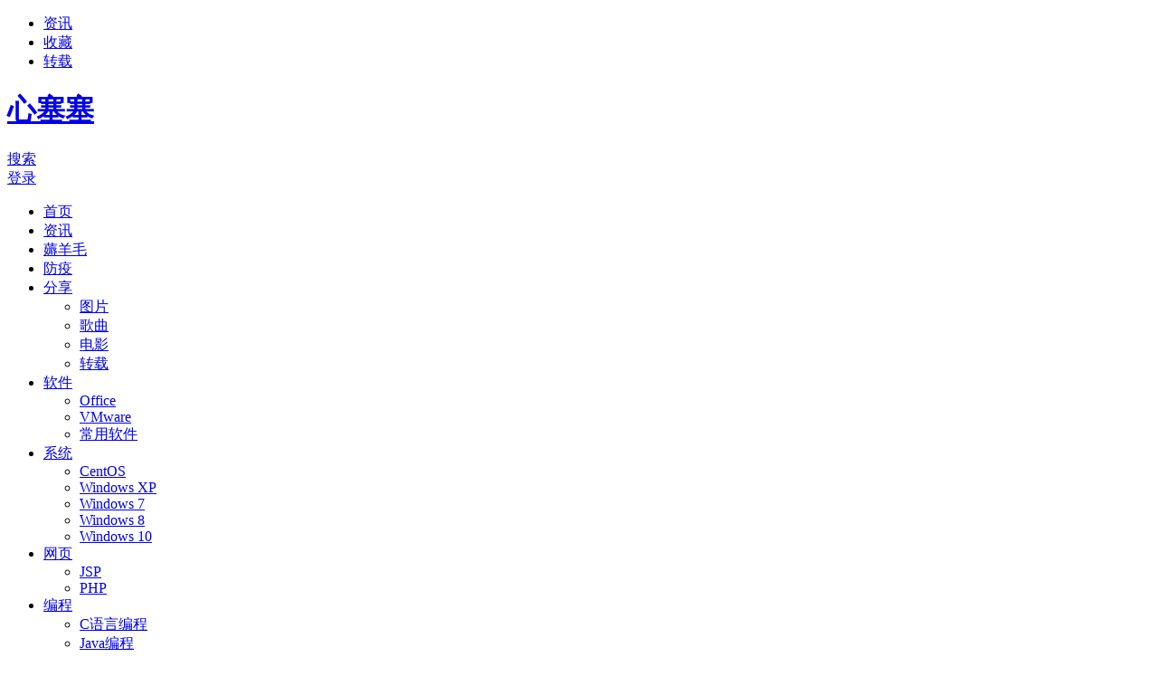

--- FILE ---
content_type: text/html; charset=UTF-8
request_url: https://www.xinsaisai.com/labels/%E5%AF%86%E9%92%A5
body_size: 10955
content:
<!DOCTYPE html>
<html lang="zh-Hans">
<head>
<meta charset="UTF-8">
<meta name="viewport" content="width=device-width initial-scale=1.0, user-scalable=yes">
<meta http-equiv="Cache-Control" content="no-transform" />
<meta http-equiv="Cache-Control" content="no-siteapp" />
<script>
var _hmt = _hmt || [];
(function() {
  var hm = document.createElement("script");
  hm.src = "https://hm.baidu.com/hm.js?e15eb69c8e7131cd35260cb8b1dd5596";
  var s = document.getElementsByTagName("script")[0]; 
  s.parentNode.insertBefore(hm, s);
})();
</script>
<script type="text/javascript">uaredirect("https://xinsaisai.com","https://www.xinsaisai.com");</script>
<title>密钥 | 心塞塞</title>
<meta name="description" content="密钥" />
<link rel="shortcut icon" href="https://www.xinsaisai.com/wp-content/themes/Ality/img/favicon.ico">
<link rel="apple-touch-icon" sizes="114x114" href="https://www.xinsaisai.com/wp-content/themes/Ality/img/favicon.png" />
<link rel="profile" href="http://gmpg.org/xfn/11">
<link rel="pingback" href="https://www.xinsaisai.com/xmlrpc.php">
<!--[if lt IE 9]><script src="https://www.xinsaisai.com/wp-content/themes/Ality/js/html5-css3.js"></script><![endif]-->
<!--[if lt IE 8]><link rel="stylesheet" href="https://www.xinsaisai.com/wp-content/themes/Ality/css/ie7/ie7.css" /><![endif]-->
<!--[if lt IE 7]><script src="https://www.xinsaisai.com/wp-content/themes/Ality/js/ie6.js" type="text/javascript"></script><![endif]-->
<meta name='robots' content='max-image-preview:large' />
<style id='wp-img-auto-sizes-contain-inline-css' type='text/css'>
img:is([sizes=auto i],[sizes^="auto," i]){contain-intrinsic-size:3000px 1500px}
/*# sourceURL=wp-img-auto-sizes-contain-inline-css */
</style>
<style id='wp-emoji-styles-inline-css' type='text/css'>

	img.wp-smiley, img.emoji {
		display: inline !important;
		border: none !important;
		box-shadow: none !important;
		height: 1em !important;
		width: 1em !important;
		margin: 0 0.07em !important;
		vertical-align: -0.1em !important;
		background: none !important;
		padding: 0 !important;
	}
/*# sourceURL=wp-emoji-styles-inline-css */
</style>
<style id='wp-block-library-inline-css' type='text/css'>
:root{--wp-block-synced-color:#7a00df;--wp-block-synced-color--rgb:122,0,223;--wp-bound-block-color:var(--wp-block-synced-color);--wp-editor-canvas-background:#ddd;--wp-admin-theme-color:#007cba;--wp-admin-theme-color--rgb:0,124,186;--wp-admin-theme-color-darker-10:#006ba1;--wp-admin-theme-color-darker-10--rgb:0,107,160.5;--wp-admin-theme-color-darker-20:#005a87;--wp-admin-theme-color-darker-20--rgb:0,90,135;--wp-admin-border-width-focus:2px}@media (min-resolution:192dpi){:root{--wp-admin-border-width-focus:1.5px}}.wp-element-button{cursor:pointer}:root .has-very-light-gray-background-color{background-color:#eee}:root .has-very-dark-gray-background-color{background-color:#313131}:root .has-very-light-gray-color{color:#eee}:root .has-very-dark-gray-color{color:#313131}:root .has-vivid-green-cyan-to-vivid-cyan-blue-gradient-background{background:linear-gradient(135deg,#00d084,#0693e3)}:root .has-purple-crush-gradient-background{background:linear-gradient(135deg,#34e2e4,#4721fb 50%,#ab1dfe)}:root .has-hazy-dawn-gradient-background{background:linear-gradient(135deg,#faaca8,#dad0ec)}:root .has-subdued-olive-gradient-background{background:linear-gradient(135deg,#fafae1,#67a671)}:root .has-atomic-cream-gradient-background{background:linear-gradient(135deg,#fdd79a,#004a59)}:root .has-nightshade-gradient-background{background:linear-gradient(135deg,#330968,#31cdcf)}:root .has-midnight-gradient-background{background:linear-gradient(135deg,#020381,#2874fc)}:root{--wp--preset--font-size--normal:16px;--wp--preset--font-size--huge:42px}.has-regular-font-size{font-size:1em}.has-larger-font-size{font-size:2.625em}.has-normal-font-size{font-size:var(--wp--preset--font-size--normal)}.has-huge-font-size{font-size:var(--wp--preset--font-size--huge)}.has-text-align-center{text-align:center}.has-text-align-left{text-align:left}.has-text-align-right{text-align:right}.has-fit-text{white-space:nowrap!important}#end-resizable-editor-section{display:none}.aligncenter{clear:both}.items-justified-left{justify-content:flex-start}.items-justified-center{justify-content:center}.items-justified-right{justify-content:flex-end}.items-justified-space-between{justify-content:space-between}.screen-reader-text{border:0;clip-path:inset(50%);height:1px;margin:-1px;overflow:hidden;padding:0;position:absolute;width:1px;word-wrap:normal!important}.screen-reader-text:focus{background-color:#ddd;clip-path:none;color:#444;display:block;font-size:1em;height:auto;left:5px;line-height:normal;padding:15px 23px 14px;text-decoration:none;top:5px;width:auto;z-index:100000}html :where(.has-border-color){border-style:solid}html :where([style*=border-top-color]){border-top-style:solid}html :where([style*=border-right-color]){border-right-style:solid}html :where([style*=border-bottom-color]){border-bottom-style:solid}html :where([style*=border-left-color]){border-left-style:solid}html :where([style*=border-width]){border-style:solid}html :where([style*=border-top-width]){border-top-style:solid}html :where([style*=border-right-width]){border-right-style:solid}html :where([style*=border-bottom-width]){border-bottom-style:solid}html :where([style*=border-left-width]){border-left-style:solid}html :where(img[class*=wp-image-]){height:auto;max-width:100%}:where(figure){margin:0 0 1em}html :where(.is-position-sticky){--wp-admin--admin-bar--position-offset:var(--wp-admin--admin-bar--height,0px)}@media screen and (max-width:600px){html :where(.is-position-sticky){--wp-admin--admin-bar--position-offset:0px}}

/*# sourceURL=wp-block-library-inline-css */
</style>
<style id='classic-theme-styles-inline-css' type='text/css'>
/*! This file is auto-generated */
.wp-block-button__link{color:#fff;background-color:#32373c;border-radius:9999px;box-shadow:none;text-decoration:none;padding:calc(.667em + 2px) calc(1.333em + 2px);font-size:1.125em}.wp-block-file__button{background:#32373c;color:#fff;text-decoration:none}
/*# sourceURL=/wp-includes/css/classic-themes.min.css */
</style>
<link rel='stylesheet' id='style-css' href='https://www.xinsaisai.com/wp-content/themes/Ality/style.css?ver=2014.11.20' type='text/css' media='all' />
<link rel='stylesheet' id='mediaqueries-css' href='https://www.xinsaisai.com/wp-content/themes/Ality/css/mediaqueries.css?ver=1.0' type='text/css' media='all' />
<link rel='stylesheet' id='tablepress-default-css' href='https://www.xinsaisai.com/wp-content/tablepress-combined.min.css?ver=85' type='text/css' media='all' />
<script type="text/javascript" src="https://www.xinsaisai.com/wp-content/themes/Ality/js/jquery.min.js?ver=1.10.1" id="jquery.min-js"></script>
<script type="text/javascript" src="https://www.xinsaisai.com/wp-content/themes/Ality/js/script.js?ver=1.0" id="script-js"></script>
<link rel="https://api.w.org/" href="https://www.xinsaisai.com/wp-json/" /><link rel="alternate" title="JSON" type="application/json" href="https://www.xinsaisai.com/wp-json/wp/v2/tags/124" />		<style type="text/css" id="wp-custom-css">
			deng-box {
	position: fixed;
	top: -40px;
	right: -20px;
	z-index: 999;
}
 
.deng-box1 {
	position: fixed;
	top: -30px;
	right: 10px;
	z-index: 999;
}
 
.deng-box1 .deng {
	position: relative;
	width: 120px;
	height: 90px;
	margin: 50px;
	background: #d8000f;
	background: rgba(216, 0, 15, 0.8);
	border-radius: 50% 50%;
	-webkit-transform-origin: 50% -100px;
	-webkit-animation: swing 5s infinite ease-in-out;
	box-shadow: -5px 5px 30px 4px rgba(252, 144, 61, 1);
}
 
.deng {
	position: relative;
	width: 120px;
	height: 90px;
	margin: 50px;
	background: #d8000f;
	background: rgba(216, 0, 15, 0.8);
	border-radius: 50% 50%;
	-webkit-transform-origin: 50% -100px;
	-webkit-animation: swing 3s infinite ease-in-out;
	box-shadow: -5px 5px 50px 4px rgba(250, 108, 0, 1);
}
 
.deng-a {
	width: 100px;
	height: 90px;
	background: #d8000f;
	background: rgba(216, 0, 15, 0.1);
	margin: 12px 8px 8px 10px;
	border-radius: 50% 50%;
	border: 2px solid #dc8f03;
}
 
.deng-b {
	width: 45px;
	height: 90px;
	background: #d8000f;
	background: rgba(216, 0, 15, 0.1);
	margin: -4px 8px 8px 26px;
	border-radius: 50% 50%;
	border: 2px solid #dc8f03;
}
 
.xian {
	position: absolute;
	top: -20px;
	left: 60px;
	width: 2px;
	height: 20px;
	background: #dc8f03;
}
 
.shui-a {
	position: relative;
	width: 5px;
	height: 20px;
	margin: -5px 0 0 59px;
	-webkit-animation: swing 4s infinite ease-in-out;
	-webkit-transform-origin: 50% -45px;
	background: #ffa500;
	border-radius: 0 0 5px 5px;
}
 
.shui-b {
	position: absolute;
	top: 14px;
	left: -2px;
	width: 10px;
	height: 10px;
	background: #dc8f03;
	border-radius: 50%;
}
 
.shui-c {
	position: absolute;
	top: 18px;
	left: -2px;
	width: 10px;
	height: 35px;
	background: #ffa500;
	border-radius: 0 0 0 5px;
}
 
.deng:before {
	position: absolute;
	top: -7px;
	left: 29px;
	height: 12px;
	width: 60px;
	content: " ";
	display: block;
	z-index: 999;
	border-radius: 5px 5px 0 0;
	border: solid 1px #dc8f03;
	background: #ffa500;
	background: linear-gradient(to right, #dc8f03, #ffa500, #dc8f03, #ffa500, #dc8f03);
}
 
.deng:after {
	position: absolute;
	bottom: -7px;
	left: 10px;
	height: 12px;
	width: 60px;
	content: " ";
	display: block;
	margin-left: 20px;
	border-radius: 0 0 5px 5px;
	border: solid 1px #dc8f03;
	background: #ffa500;
	background: linear-gradient(to right, #dc8f03, #ffa500, #dc8f03, #ffa500, #dc8f03);
}
 
.deng-t {
	font-family: 华文行楷,Arial,Lucida Grande,Tahoma,sans-serif;
	font-size: 3.2rem;
	color: #dc8f03;
	font-weight: bold;
	line-height: 85px;
	text-align: center;
}
 
.night .deng-t, 
.night .deng-box, 
.night .deng-box1 {
	background: transparent !important;
}
 
@-moz-keyframes swing {
	0% {
		-moz-transform: rotate(-10deg)
	}
 
	50% {
		-moz-transform: rotate(10deg)
	}
 
	100% {
		-moz-transform: rotate(-10deg)
	}
}
 
@-webkit-keyframes swing {
	0% {
		-webkit-transform: rotate(-10deg)
	}
 
	50% {
		-webkit-transform: rotate(10deg)
	}
 
	100% {
		-webkit-transform: rotate(-10deg)
	}
}		</style>
		</head>
<body class="archive tag tag-124 wp-theme-Ality">
<div id="page" class="page-site">
	<div id="header-top">
		<nav id="top-nav" class="main-nav">
			<div class="home_h"><i class="icon-home_h"><a href="https://www.xinsaisai.com" title="返回首页"></a></i></div>
			<div class="menu-%e9%a1%b6%e9%83%a8%e8%8f%9c%e5%8d%95-container"><ul id="menu-%e9%a1%b6%e9%83%a8%e8%8f%9c%e5%8d%95" class="menu"><li id="menu-item-18" class="menu-item menu-item-type-taxonomy menu-item-object-category menu-item-18"><a href="https://www.xinsaisai.com/topics/news">资讯</a></li>
<li id="menu-item-17" class="menu-item menu-item-type-taxonomy menu-item-object-category menu-item-17"><a href="https://www.xinsaisai.com/topics/collection">收藏</a></li>
<li id="menu-item-19" class="menu-item menu-item-type-taxonomy menu-item-object-category menu-item-19"><a href="https://www.xinsaisai.com/topics/reprint">转载</a></li>
</ul></div>			<div class="clear"></div>
		</nav>
	</div>
	<div id="simple-top">
	<a id="simple-menu" href="#sidr"><i class="icon-simple-menu"></i></a>
	</div>
		<header id="header">
			<div class="header-clear"></div>
			<div class="main-header">
					<hgroup class="logo-main"><a href="https://www.xinsaisai.com/" rel="home" title="心塞塞"><h1 class="logo">心塞塞</h1></a></hgroup>
				<div id="set-main">
	<div id="nav-search">
		<a class="menu-search" href="#">搜索</a>
	</div>
	<div id="nav-login">
		<a href="#login" class="flatbtn" id="login-main" >登录</a>	</div>
</div>							</div>
			<div class="clear"></div>
			<nav id="site-nav" class="main-nav">
				<div class="menu-%e5%af%bc%e8%88%aa%e8%8f%9c%e5%8d%95-container"><ul id="menu-%e5%af%bc%e8%88%aa%e8%8f%9c%e5%8d%95" class="menu"><li id="menu-item-474" class="menu-item menu-item-type-custom menu-item-object-custom menu-item-home menu-item-474"><a href="https://www.xinsaisai.com/">首页</a></li>
<li id="menu-item-1325" class="menu-item menu-item-type-taxonomy menu-item-object-category menu-item-1325"><a href="https://www.xinsaisai.com/topics/news">资讯</a></li>
<li id="menu-item-1327" class="menu-item menu-item-type-taxonomy menu-item-object-category menu-item-1327"><a href="https://www.xinsaisai.com/topics/yangmao">薅羊毛</a></li>
<li id="menu-item-1328" class="menu-item menu-item-type-taxonomy menu-item-object-category menu-item-1328"><a href="https://www.xinsaisai.com/topics/sars-cov-2">防疫</a></li>
<li id="menu-item-466" class="menu-item menu-item-type-taxonomy menu-item-object-category menu-item-has-children menu-item-466"><a href="https://www.xinsaisai.com/topics/share">分享</a>
<ul class="sub-menu">
	<li id="menu-item-443" class="menu-item menu-item-type-taxonomy menu-item-object-category menu-item-443"><a href="https://www.xinsaisai.com/topics/pictures">图片</a></li>
	<li id="menu-item-464" class="menu-item menu-item-type-taxonomy menu-item-object-category menu-item-464"><a href="https://www.xinsaisai.com/topics/music">歌曲</a></li>
	<li id="menu-item-465" class="menu-item menu-item-type-taxonomy menu-item-object-category menu-item-465"><a href="https://www.xinsaisai.com/topics/movies">电影</a></li>
	<li id="menu-item-1326" class="menu-item menu-item-type-taxonomy menu-item-object-category menu-item-1326"><a href="https://www.xinsaisai.com/topics/reprint">转载</a></li>
</ul>
</li>
<li id="menu-item-444" class="menu-item menu-item-type-taxonomy menu-item-object-category menu-item-has-children menu-item-444"><a href="https://www.xinsaisai.com/topics/software">软件</a>
<ul class="sub-menu">
	<li id="menu-item-445" class="menu-item menu-item-type-taxonomy menu-item-object-category menu-item-445"><a href="https://www.xinsaisai.com/topics/software/office">Office</a></li>
	<li id="menu-item-446" class="menu-item menu-item-type-taxonomy menu-item-object-category menu-item-446"><a href="https://www.xinsaisai.com/topics/software/vmware">VMware</a></li>
	<li id="menu-item-447" class="menu-item menu-item-type-taxonomy menu-item-object-category menu-item-447"><a href="https://www.xinsaisai.com/topics/software/commonly-used">常用软件</a></li>
</ul>
</li>
<li id="menu-item-449" class="menu-item menu-item-type-taxonomy menu-item-object-category menu-item-has-children menu-item-449"><a href="https://www.xinsaisai.com/topics/operating-system">系统</a>
<ul class="sub-menu">
	<li id="menu-item-450" class="menu-item menu-item-type-taxonomy menu-item-object-category menu-item-450"><a href="https://www.xinsaisai.com/topics/operating-system/centos">CentOS</a></li>
	<li id="menu-item-454" class="menu-item menu-item-type-taxonomy menu-item-object-category menu-item-454"><a href="https://www.xinsaisai.com/topics/operating-system/windows-xp">Windows XP</a></li>
	<li id="menu-item-452" class="menu-item menu-item-type-taxonomy menu-item-object-category menu-item-452"><a href="https://www.xinsaisai.com/topics/operating-system/windows-7">Windows 7</a></li>
	<li id="menu-item-453" class="menu-item menu-item-type-taxonomy menu-item-object-category menu-item-453"><a href="https://www.xinsaisai.com/topics/operating-system/windows-8">Windows 8</a></li>
	<li id="menu-item-451" class="menu-item menu-item-type-taxonomy menu-item-object-category menu-item-451"><a href="https://www.xinsaisai.com/topics/operating-system/windows-10">Windows 10</a></li>
</ul>
</li>
<li id="menu-item-471" class="menu-item menu-item-type-taxonomy menu-item-object-category menu-item-has-children menu-item-471"><a href="https://www.xinsaisai.com/topics/web-development">网页</a>
<ul class="sub-menu">
	<li id="menu-item-472" class="menu-item menu-item-type-taxonomy menu-item-object-category menu-item-472"><a href="https://www.xinsaisai.com/topics/web-development/jsp">JSP</a></li>
	<li id="menu-item-473" class="menu-item menu-item-type-taxonomy menu-item-object-category menu-item-473"><a href="https://www.xinsaisai.com/topics/web-development/php">PHP</a></li>
</ul>
</li>
<li id="menu-item-467" class="menu-item menu-item-type-taxonomy menu-item-object-category menu-item-has-children menu-item-467"><a href="https://www.xinsaisai.com/topics/programming-development">编程</a>
<ul class="sub-menu">
	<li id="menu-item-468" class="menu-item menu-item-type-taxonomy menu-item-object-category menu-item-468"><a href="https://www.xinsaisai.com/topics/programming-development/c-language">C语言编程</a></li>
	<li id="menu-item-469" class="menu-item menu-item-type-taxonomy menu-item-object-category menu-item-469"><a href="https://www.xinsaisai.com/topics/programming-development/java">Java编程</a></li>
	<li id="menu-item-470" class="menu-item menu-item-type-taxonomy menu-item-object-category menu-item-470"><a href="https://www.xinsaisai.com/topics/programming-development/python">Python编程</a></li>
</ul>
</li>
<li id="menu-item-440" class="menu-item menu-item-type-taxonomy menu-item-object-category menu-item-has-children menu-item-440"><a href="https://www.xinsaisai.com/topics/graphic-image">制图</a>
<ul class="sub-menu">
	<li id="menu-item-441" class="menu-item menu-item-type-taxonomy menu-item-object-category menu-item-441"><a href="https://www.xinsaisai.com/topics/graphic-image/cad">CAD</a></li>
	<li id="menu-item-442" class="menu-item menu-item-type-taxonomy menu-item-object-category menu-item-442"><a href="https://www.xinsaisai.com/topics/graphic-image/photoshop">PhotoShop</a></li>
</ul>
</li>
<li id="menu-item-455" class="menu-item menu-item-type-taxonomy menu-item-object-category menu-item-has-children menu-item-455"><a href="https://www.xinsaisai.com/topics/database">数据库</a>
<ul class="sub-menu">
	<li id="menu-item-456" class="menu-item menu-item-type-taxonomy menu-item-object-category menu-item-456"><a href="https://www.xinsaisai.com/topics/database/mysql">MySQL</a></li>
	<li id="menu-item-457" class="menu-item menu-item-type-taxonomy menu-item-object-category menu-item-457"><a href="https://www.xinsaisai.com/topics/database/oracle">Oracle</a></li>
	<li id="menu-item-458" class="menu-item menu-item-type-taxonomy menu-item-object-category menu-item-458"><a href="https://www.xinsaisai.com/topics/database/sql-server">SQL Server</a></li>
</ul>
</li>
<li id="menu-item-459" class="menu-item menu-item-type-taxonomy menu-item-object-category menu-item-has-children menu-item-459"><a href="https://www.xinsaisai.com/topics/web-service">服务器</a>
<ul class="sub-menu">
	<li id="menu-item-460" class="menu-item menu-item-type-taxonomy menu-item-object-category menu-item-460"><a href="https://www.xinsaisai.com/topics/web-service/apache">Apache</a></li>
	<li id="menu-item-461" class="menu-item menu-item-type-taxonomy menu-item-object-category menu-item-461"><a href="https://www.xinsaisai.com/topics/web-service/iis">IIS</a></li>
	<li id="menu-item-462" class="menu-item menu-item-type-taxonomy menu-item-object-category menu-item-462"><a href="https://www.xinsaisai.com/topics/web-service/nginx">Nginx</a></li>
	<li id="menu-item-463" class="menu-item menu-item-type-taxonomy menu-item-object-category menu-item-463"><a href="https://www.xinsaisai.com/topics/web-service/tomcat">Tomcat</a></li>
</ul>
</li>
</ul></div>				<ul><li class="fill"></li></ul>
			</nav>
			<!-- #site-nav -->
			<div class="clear"></div>
		</header>
		<!-- #header -->

	<div id="main" class="wrapper">
		<div id="search-main">
			<div id="searchbar">
	<form method="get" id="searchform" action="https://www.xinsaisai.com/">
		<div><input type="text" value="" name="s" id="s" placeholder="输入搜索内容" required />
		<input type="submit" id="searchsubmit" value="搜索" />
		</div>
	</form>
</div>			<form action="https://zhannei.baidu.com/cse/search" target="_blank">
	<input type="hidden" value="2959653975753289544" name="s">
	<input type="hidden" value="1" name="entry">
	<input class="swap_value" placeholder="请输入关键词" name="q">
	<input type="submit" class="submit" name="submit" id="searchsubmit" value="百度">
</form>		</div>

		<nav class="crumbs">现在位置： <a title="返回首页" href="https://www.xinsaisai.com">首页</a> &gt; 密钥 &gt; 文章 </nav>
				<div id="primary" class="site-content">
		<div class="primary-site">
							<article id="post-1147" class="post-1147 post type-post status-publish format-standard has-post-thumbnail hentry category-vmware tag-15-5-1 tag-vm15 tag-vmware tag-vmware-15 tag-vmware-workstation tag-vmware- tag-vmware15 tag-52 tag-392 tag-391 tag-124 tag-125 tag-123">
	<section class="content" onMouseOut="this.className='content'" onMouseOver="this.className='content-m'">
				<header class="entry-header">
			<div class="title-heavy"></div>
			<h2 class="entry-title"><a href="https://www.xinsaisai.com/vmware-workstation-15-5-1.html" rel="bookmark" title="详细阅读 VMware 15|VM15|VMware-workstation-15.5.1官网下载地址链接以及安装序列号密钥">VMware 15|VM15|VMware-workstation-15.5.1官网下载地址链接以及安装序列号密钥</a></h2>
		</header>
		<!-- .entry-header -->
		<div class="entry-content">
							<figure class="thumbnail">
					<a href="https://www.xinsaisai.com/vmware-workstation-15-5-1.html" rel="bookmark" title="VMware 15|VM15|VMware-workstation-15.5.1官网下载地址链接以及安装序列号密钥">
<img width="150" height="107" src="https://www.xinsaisai.com/wp-content/uploads/2020/02/VMware-Workstation-Pro-280x200.png" class="attachment-thumbnail size-thumbnail wp-post-image" alt="VMware 15|VM15|VMware-workstation-15.5.1官网下载地址链接以及安装序列号密钥" decoding="async" /></a>
				</figure>
						<div class="entry-site">
															<p>VMware，最好的个人桌面虚拟机软件，最新版Workstation 15.5 Pro for Windows，VMware 15.5.1 虚拟机官方下载地址。安装包：VMware-workstation-full-15.5.1-15018445.exe</p>
													<div class="clear"></div>
			</div>
			<div class="clear"></div>
			<div class="entry-meta">
				<span class="meta-site">
					<span class="date"><i class="icon-date"></i>2020年02月08日</span>
					<span class="cat"><i class="icon-cat"></i><a href="https://www.xinsaisai.com/topics/software/vmware" rel="category tag">VMware</a></span>
					<span class="comment"><i class="icon-comment"></i><a href="https://www.xinsaisai.com/vmware-workstation-15-5-1.html#comments">评论 3 条</a></span>
					<i class="icon-zan"></i>喜欢
20					<span class="views"><i class="icon-views"></i>阅读 14,415 次</span>									</span>
				<span class="entry-more"><a href="https://www.xinsaisai.com/vmware-workstation-15-5-1.html" rel="bookmark" title="共 599字 阅读全文">阅读全文</a></span>
			</div>
			<!-- .entry-meta -->
		</div>
		<!-- .entry-content -->
	</section>
	<!-- #content -->
</article>



														
					<article id="post-621" class="post-621 post type-post status-publish format-standard hentry category-windows-7 category-windows tag-key tag-win7 tag-windows-7 tag-windows-loader tag-124 tag-75">
	<section class="content" onMouseOut="this.className='content'" onMouseOver="this.className='content-m'">
				<header class="entry-header">
			<div class="title-heavy"></div>
			<h2 class="entry-title"><a href="https://www.xinsaisai.com/windows7-activate.html" rel="bookmark" title="详细阅读 Windows7激活工具Windows Loader">Windows7激活工具Windows Loader</a></h2>
		</header>
		<!-- .entry-header -->
		<div class="entry-content">
							<figure class="thumbnail">
					<a href="https://www.xinsaisai.com/windows7-activate.html" rel="bookmark" title="Windows7激活工具Windows Loader">
<img class="home-thumb" src="https://www.xinsaisai.com/wp-content/uploads/2015/10/Windows7-Activate-1.png" alt="Windows7激活工具Windows Loader" />
</a>
				</figure>
						<div class="entry-site">
															<p>随着 Windows 的发展，Win8、Win10都进入市场，曾经辉煌很久的 Windows XP 渐渐退出历史舞台，很多软件的要求安装平台都要求至少 Win7，尤其是一些显卡的驱动，而 Win7 现在是最为稳定的 Windows 版本，不仅适合日常使用，而且合适开发等。本文分享 Win7 激活工具Windows Loader，Windows Loader 是一款不错的 Win7 激活工具。</p>
													<div class="clear"></div>
			</div>
			<div class="clear"></div>
			<div class="entry-meta">
				<span class="meta-site">
					<span class="date"><i class="icon-date"></i>2015年10月01日</span>
					<span class="cat"><i class="icon-cat"></i><a href="https://www.xinsaisai.com/topics/operating-system/windows-7" rel="category tag">Windows 7</a>, <a href="https://www.xinsaisai.com/topics/share/windows" rel="category tag">Windows相关</a></span>
					<span class="comment"><i class="icon-comment"></i><a href="https://www.xinsaisai.com/windows7-activate.html#comments">评论 2 条</a></span>
					<i class="icon-zan"></i>喜欢
21					<span class="views"><i class="icon-views"></i>阅读 13,711 次</span>									</span>
				<span class="entry-more"><a href="https://www.xinsaisai.com/windows7-activate.html" rel="bookmark" title="共 207字 阅读全文">阅读全文</a></span>
			</div>
			<!-- .entry-meta -->
		</div>
		<!-- .entry-content -->
	</section>
	<!-- #content -->
</article>



			
					<article id="post-283" class="post-283 post type-post status-publish format-standard has-post-thumbnail hentry category-vmware tag-vm12 tag-vmdk tag-vmware-workstation tag-vmware-workstation-12-pro tag-vmware- tag-vmware12 tag-vmwa tag-52 tag-136 tag-124 tag-81 tag-126 tag-75 tag-77 tag-125 tag-123">
	<section class="content" onMouseOut="this.className='content'" onMouseOver="this.className='content-m'">
				<header class="entry-header">
			<div class="title-heavy"></div>
			<h2 class="entry-title"><a href="https://www.xinsaisai.com/vmware-workstation-12.html" rel="bookmark" title="详细阅读 VMware Workstation v12 Pro官方下载及安装激活密钥|VM12官方下载地址">VMware Workstation v12 Pro官方下载及安装激活密钥|VM12官方下载地址</a></h2>
		</header>
		<!-- .entry-header -->
		<div class="entry-content">
							<figure class="thumbnail">
					<a href="https://www.xinsaisai.com/vmware-workstation-12.html" rel="bookmark" title="VMware Workstation v12 Pro官方下载及安装激活密钥|VM12官方下载地址">
<img width="150" height="107" src="https://www.xinsaisai.com/wp-content/uploads/2015/08/Workstation-12-Pro-280x200.png" class="attachment-thumbnail size-thumbnail wp-post-image" alt="VMware Workstation v12 Pro官方下载及安装激活密钥|VM12官方下载地址" decoding="async" /></a>
				</figure>
						<div class="entry-site">
															<p>VMware Workstation俗称虚拟机，是一款功能强大的桌面虚拟计算机软件，提供用户可在单一的桌面上同时运行不同的操作系统，包括Unix、Linux、Mac、Windows等各种常见的操作系统。方便开发测试人员进行开发、测试 、部署的工作。VMware Workstation 可在一部实体机器上模拟完整的网络环境，以及可便于携带的虚拟机器，其更好的灵活性与先进的技术胜过了市面上其他的虚拟计算机软件。</p>
													<div class="clear"></div>
			</div>
			<div class="clear"></div>
			<div class="entry-meta">
				<span class="meta-site">
					<span class="date"><i class="icon-date"></i>2015年08月30日</span>
					<span class="cat"><i class="icon-cat"></i><a href="https://www.xinsaisai.com/topics/software/vmware" rel="category tag">VMware</a></span>
					<span class="comment"><i class="icon-comment"></i><a href="https://www.xinsaisai.com/vmware-workstation-12.html#comments">评论 13 条</a></span>
					<i class="icon-zan"></i>喜欢
145					<span class="views"><i class="icon-views"></i>阅读 86,609 次</span>									</span>
				<span class="entry-more"><a href="https://www.xinsaisai.com/vmware-workstation-12.html" rel="bookmark" title="共 1965字 阅读全文">阅读全文</a></span>
			</div>
			<!-- .entry-meta -->
		</div>
		<!-- .entry-content -->
	</section>
	<!-- #content -->
</article>



			
							</div>
	</div>
<!-- #primary -->
<div id="sidebar" class="widget-area">
					<aside id="categories-5" class="widget widget_categories"><h3 class="widget-title"><p><i class="icon-st"></i></p>分类</h3>
			<ul>
					<li class="cat-item cat-item-161"><a href="https://www.xinsaisai.com/topics/web-service/apache">Apache</a>
</li>
	<li class="cat-item cat-item-163"><a href="https://www.xinsaisai.com/topics/graphic-image/cad">CAD</a>
</li>
	<li class="cat-item cat-item-169"><a href="https://www.xinsaisai.com/topics/web-service/iis">IIS</a>
</li>
	<li class="cat-item cat-item-193"><a href="https://www.xinsaisai.com/topics/share/linux">Linux相关</a>
</li>
	<li class="cat-item cat-item-153"><a href="https://www.xinsaisai.com/topics/database/mysql">MySQL</a>
</li>
	<li class="cat-item cat-item-162"><a href="https://www.xinsaisai.com/topics/web-service/nginx">Nginx</a>
</li>
	<li class="cat-item cat-item-155"><a href="https://www.xinsaisai.com/topics/software/vmware">VMware</a>
</li>
	<li class="cat-item cat-item-159"><a href="https://www.xinsaisai.com/topics/operating-system/windows-10">Windows 10</a>
</li>
	<li class="cat-item cat-item-156"><a href="https://www.xinsaisai.com/topics/operating-system/windows-7">Windows 7</a>
</li>
	<li class="cat-item cat-item-157"><a href="https://www.xinsaisai.com/topics/operating-system/windows-xp">Windows XP</a>
</li>
	<li class="cat-item cat-item-192"><a href="https://www.xinsaisai.com/topics/share/windows">Windows相关</a>
</li>
	<li class="cat-item cat-item-182"><a href="https://www.xinsaisai.com/topics/share">分享</a>
</li>
	<li class="cat-item cat-item-82"><a href="https://www.xinsaisai.com/topics/pictures">图片</a>
</li>
	<li class="cat-item cat-item-180"><a href="https://www.xinsaisai.com/topics/software/commonly-used">常用软件</a>
</li>
	<li class="cat-item cat-item-1"><a href="https://www.xinsaisai.com/topics/xinsaisai">心塞塞</a>
</li>
	<li class="cat-item cat-item-12"><a href="https://www.xinsaisai.com/topics/collection">收藏</a>
</li>
	<li class="cat-item cat-item-10"><a href="https://www.xinsaisai.com/topics/music">歌曲</a>
</li>
	<li class="cat-item cat-item-417"><a href="https://www.xinsaisai.com/topics/yangmao">薅羊毛</a>
</li>
	<li class="cat-item cat-item-11"><a href="https://www.xinsaisai.com/topics/news">资讯</a>
</li>
	<li class="cat-item cat-item-13"><a href="https://www.xinsaisai.com/topics/reprint">转载</a>
</li>
	<li class="cat-item cat-item-418"><a href="https://www.xinsaisai.com/topics/sars-cov-2">防疫</a>
</li>
			</ul>

			<div class="clear"></div></aside><aside id="archives-4" class="widget widget_archive"><h3 class="widget-title"><p><i class="icon-st"></i></p>归档</h3>
			<ul>
					<li><a href='https://www.xinsaisai.com/2023/12'>2023 年 12 月</a></li>
	<li><a href='https://www.xinsaisai.com/2023/11'>2023 年 11 月</a></li>
	<li><a href='https://www.xinsaisai.com/2021/02'>2021 年 2 月</a></li>
	<li><a href='https://www.xinsaisai.com/2020/03'>2020 年 3 月</a></li>
	<li><a href='https://www.xinsaisai.com/2020/02'>2020 年 2 月</a></li>
	<li><a href='https://www.xinsaisai.com/2020/01'>2020 年 1 月</a></li>
	<li><a href='https://www.xinsaisai.com/2019/11'>2019 年 11 月</a></li>
	<li><a href='https://www.xinsaisai.com/2017/01'>2017 年 1 月</a></li>
	<li><a href='https://www.xinsaisai.com/2016/05'>2016 年 5 月</a></li>
	<li><a href='https://www.xinsaisai.com/2016/03'>2016 年 3 月</a></li>
	<li><a href='https://www.xinsaisai.com/2015/12'>2015 年 12 月</a></li>
	<li><a href='https://www.xinsaisai.com/2015/11'>2015 年 11 月</a></li>
	<li><a href='https://www.xinsaisai.com/2015/10'>2015 年 10 月</a></li>
	<li><a href='https://www.xinsaisai.com/2015/09'>2015 年 9 月</a></li>
	<li><a href='https://www.xinsaisai.com/2015/08'>2015 年 8 月</a></li>
			</ul>

			<div class="clear"></div></aside><aside id="tag_cloud-3" class="widget widget_tag_cloud"><h3 class="widget-title"><p><i class="icon-st"></i></p>标签</h3><div class="tagcloud"><a href="https://www.xinsaisai.com/labels/autodesk-autocad-2012" class="tag-cloud-link tag-link-31 tag-link-position-1" style="color:#574b73;font-size: 11.574468085106pt;" aria-label="Autodesk AutoCAD 2012 (3 项);">Autodesk AutoCAD 2012</a>
<a href="https://www.xinsaisai.com/labels/cad2012" class="tag-cloud-link tag-link-33 tag-link-position-2" style="color:#e6c7dc;font-size: 11.574468085106pt;" aria-label="CAD2012 (3 项);">CAD2012</a>
<a href="https://www.xinsaisai.com/labels/cad2012%e5%ae%98%e6%96%b9%e4%b8%8b%e8%bd%bd" class="tag-cloud-link tag-link-37 tag-link-position-3" style="color:#48f8c8;font-size: 8pt;" aria-label="CAD2012官方下载 (2 项);">CAD2012官方下载</a>
<a href="https://www.xinsaisai.com/labels/cad2012%e5%af%86%e9%92%a5" class="tag-cloud-link tag-link-43 tag-link-position-4" style="color:#221d7f;font-size: 8pt;" aria-label="CAD2012密钥 (2 项);">CAD2012密钥</a>
<a href="https://www.xinsaisai.com/labels/cad%e5%8e%9f%e7%89%88" class="tag-cloud-link tag-link-35 tag-link-position-5" style="color:#d5c76a;font-size: 8pt;" aria-label="CAD原版 (2 项);">CAD原版</a>
<a href="https://www.xinsaisai.com/labels/ffp1%e5%8f%a3%e7%bd%a9%e5%92%8cn95" class="tag-cloud-link tag-link-302 tag-link-position-6" style="color:#437aec;font-size: 19.021276595745pt;" aria-label="ffp1口罩和N95 (6 项);">ffp1口罩和N95</a>
<a href="https://www.xinsaisai.com/labels/ffp1%e5%8f%a3%e7%bd%a9%e5%92%8cn95%e4%b8%80%e6%a0%b7%e5%90%97" class="tag-cloud-link tag-link-304 tag-link-position-7" style="color:#a44c01;font-size: 11.574468085106pt;" aria-label="ffp1口罩和n95一样吗 (3 项);">ffp1口罩和n95一样吗</a>
<a href="https://www.xinsaisai.com/labels/kn95%e5%8f%a3%e7%bd%a9" class="tag-cloud-link tag-link-293 tag-link-position-8" style="color:#5a10b3;font-size: 11.574468085106pt;" aria-label="KN95口罩 (3 项);">KN95口罩</a>
<a href="https://www.xinsaisai.com/labels/linux" class="tag-cloud-link tag-link-195 tag-link-position-9" style="color:#de8b0;font-size: 8pt;" aria-label="Linux (2 项);">Linux</a>
<a href="https://www.xinsaisai.com/labels/mysql" class="tag-cloud-link tag-link-111 tag-link-position-10" style="color:#c1bdf2;font-size: 11.574468085106pt;" aria-label="MySQL (3 项);">MySQL</a>
<a href="https://www.xinsaisai.com/labels/mysql%e5%ae%89%e8%a3%85" class="tag-cloud-link tag-link-114 tag-link-position-11" style="color:#ea2233;font-size: 8pt;" aria-label="MySQL安装 (2 项);">MySQL安装</a>
<a href="https://www.xinsaisai.com/labels/n95%e5%8f%a3%e7%bd%a9" class="tag-cloud-link tag-link-294 tag-link-position-12" style="color:#8a2b02;font-size: 11.574468085106pt;" aria-label="N95口罩 (3 项);">N95口罩</a>
<a href="https://www.xinsaisai.com/labels/php" class="tag-cloud-link tag-link-134 tag-link-position-13" style="color:#7b2215;font-size: 8pt;" aria-label="php (2 项);">php</a>
<a href="https://www.xinsaisai.com/labels/vm12" class="tag-cloud-link tag-link-121 tag-link-position-14" style="color:#556883;font-size: 11.574468085106pt;" aria-label="VM12 (3 项);">VM12</a>
<a href="https://www.xinsaisai.com/labels/vmdk" class="tag-cloud-link tag-link-215 tag-link-position-15" style="color:#340738;font-size: 11.574468085106pt;" aria-label="vmdk (3 项);">vmdk</a>
<a href="https://www.xinsaisai.com/labels/vmware" class="tag-cloud-link tag-link-144 tag-link-position-16" style="color:#4903f3;font-size: 22pt;" aria-label="VMware (8 项);">VMware</a>
<a href="https://www.xinsaisai.com/labels/vmware12" class="tag-cloud-link tag-link-187 tag-link-position-17" style="color:#176ee5;font-size: 14.553191489362pt;" aria-label="VMware12 (4 项);">VMware12</a>
<a href="https://www.xinsaisai.com/labels/vmware-workstation" class="tag-cloud-link tag-link-120 tag-link-position-18" style="color:#85f9a2;font-size: 14.553191489362pt;" aria-label="VMware Workstation (4 项);">VMware Workstation</a>
<a href="https://www.xinsaisai.com/labels/vmware-%e5%ae%98%e6%96%b9%e4%b8%8b%e8%bd%bd%e5%9c%b0%e5%9d%80" class="tag-cloud-link tag-link-359 tag-link-position-19" style="color:#320fc3;font-size: 11.574468085106pt;" aria-label="VMware 官方下载地址 (3 项);">VMware 官方下载地址</a>
<a href="https://www.xinsaisai.com/labels/vmware%e6%bf%80%e6%b4%bb" class="tag-cloud-link tag-link-188 tag-link-position-20" style="color:#eb0098;font-size: 8pt;" aria-label="VMware激活 (2 项);">VMware激活</a>
<a href="https://www.xinsaisai.com/labels/win7" class="tag-cloud-link tag-link-135 tag-link-position-21" style="color:#5ef32a;font-size: 11.574468085106pt;" aria-label="Win7 (3 项);">Win7</a>
<a href="https://www.xinsaisai.com/labels/win10" class="tag-cloud-link tag-link-20 tag-link-position-22" style="color:#50a278;font-size: 11.574468085106pt;" aria-label="win10 (3 项);">win10</a>
<a href="https://www.xinsaisai.com/labels/windows" class="tag-cloud-link tag-link-19 tag-link-position-23" style="color:#49b036;font-size: 11.574468085106pt;" aria-label="Windows (3 项);">Windows</a>
<a href="https://www.xinsaisai.com/labels/windows-7" class="tag-cloud-link tag-link-22 tag-link-position-24" style="color:#49d056;font-size: 11.574468085106pt;" aria-label="Windows 7 (3 项);">Windows 7</a>
<a href="https://www.xinsaisai.com/labels/windows10" class="tag-cloud-link tag-link-16 tag-link-position-25" style="color:#ceb349;font-size: 8pt;" aria-label="windows10 (2 项);">windows10</a>
<a href="https://www.xinsaisai.com/labels/%e4%b8%8b%e8%bd%bd" class="tag-cloud-link tag-link-52 tag-link-position-26" style="color:#b23775;font-size: 19.021276595745pt;" aria-label="下载 (6 项);">下载</a>
<a href="https://www.xinsaisai.com/labels/%e5%85%8d%e5%ae%89%e8%a3%85" class="tag-cloud-link tag-link-216 tag-link-position-27" style="color:#73fdb8;font-size: 8pt;" aria-label="免安装 (2 项);">免安装</a>
<a href="https://www.xinsaisai.com/labels/%e5%8c%bb%e7%94%a8%e5%8f%a3%e7%bd%a9" class="tag-cloud-link tag-link-291 tag-link-position-28" style="color:#5c6c3b;font-size: 16.936170212766pt;" aria-label="医用口罩 (5 项);">医用口罩</a>
<a href="https://www.xinsaisai.com/labels/%e5%8f%a3%e7%bd%a9ffp1%e5%92%8cn95" class="tag-cloud-link tag-link-303 tag-link-position-29" style="color:#86d3b6;font-size: 16.936170212766pt;" aria-label="口罩ffp1和n95 (5 项);">口罩ffp1和n95</a>
<a href="https://www.xinsaisai.com/labels/%e5%a3%81%e7%ba%b8" class="tag-cloud-link tag-link-85 tag-link-position-30" style="color:#4525f6;font-size: 8pt;" aria-label="壁纸 (2 项);">壁纸</a>
<a href="https://www.xinsaisai.com/labels/%e5%ae%89%e8%a3%85" class="tag-cloud-link tag-link-136 tag-link-position-31" style="color:#87fcaf;font-size: 11.574468085106pt;" aria-label="安装 (3 项);">安装</a>
<a href="https://www.xinsaisai.com/labels/%e5%ae%98%e6%96%b9%e4%b8%8b%e8%bd%bd" class="tag-cloud-link tag-link-141 tag-link-position-32" style="color:#74d8d6;font-size: 8pt;" aria-label="官方下载 (2 项);">官方下载</a>
<a href="https://www.xinsaisai.com/labels/%e5%af%86%e9%92%a5" class="tag-cloud-link tag-link-124 tag-link-position-33" style="color:#ae8bd6;font-size: 11.574468085106pt;" aria-label="密钥 (3 项);">密钥</a>
<a href="https://www.xinsaisai.com/labels/%e5%ba%8f%e5%88%97%e5%8f%b7" class="tag-cloud-link tag-link-81 tag-link-position-34" style="color:#a07b2;font-size: 8pt;" aria-label="序列号 (2 项);">序列号</a>
<a href="https://www.xinsaisai.com/labels/%e6%94%af%e4%bb%98%e5%ae%9d" class="tag-cloud-link tag-link-227 tag-link-position-35" style="color:#23b2bb;font-size: 11.574468085106pt;" aria-label="支付宝 (3 项);">支付宝</a>
<a href="https://www.xinsaisai.com/labels/%e6%bf%80%e6%b4%bb" class="tag-cloud-link tag-link-75 tag-link-position-36" style="color:#e7f555;font-size: 11.574468085106pt;" aria-label="激活 (3 项);">激活</a>
<a href="https://www.xinsaisai.com/labels/%e6%bf%80%e6%b4%bb%e7%a0%81" class="tag-cloud-link tag-link-77 tag-link-position-37" style="color:#71fd5d;font-size: 8pt;" aria-label="激活码 (2 项);">激活码</a>
<a href="https://www.xinsaisai.com/labels/%e7%a0%b4%e8%a7%a3" class="tag-cloud-link tag-link-125 tag-link-position-38" style="color:#4b964a;font-size: 11.574468085106pt;" aria-label="破解 (3 项);">破解</a>
<a href="https://www.xinsaisai.com/labels/%e7%a0%b4%e8%a7%a3%e6%bf%80%e6%b4%bb" class="tag-cloud-link tag-link-42 tag-link-position-39" style="color:#bea744;font-size: 8pt;" aria-label="破解激活 (2 项);">破解激活</a>
<a href="https://www.xinsaisai.com/labels/%e7%b3%bb%e7%bb%9f%e4%b8%8b%e8%bd%bd" class="tag-cloud-link tag-link-18 tag-link-position-40" style="color:#98b5aa;font-size: 11.574468085106pt;" aria-label="系统下载 (3 项);">系统下载</a>
<a href="https://www.xinsaisai.com/labels/%e7%ba%a2%e5%8c%85" class="tag-cloud-link tag-link-228 tag-link-position-41" style="color:#5371b1;font-size: 11.574468085106pt;" aria-label="红包 (3 项);">红包</a>
<a href="https://www.xinsaisai.com/labels/%e8%99%9a%e6%8b%9f%e6%9c%ba" class="tag-cloud-link tag-link-123 tag-link-position-42" style="color:#8bf0c4;font-size: 20.510638297872pt;" aria-label="虚拟机 (7 项);">虚拟机</a>
<a href="https://www.xinsaisai.com/labels/%e8%99%9a%e6%8b%9f%e6%9c%ba%e7%b3%bb%e7%bb%9f" class="tag-cloud-link tag-link-211 tag-link-position-43" style="color:#890f31;font-size: 8pt;" aria-label="虚拟机系统 (2 项);">虚拟机系统</a>
<a href="https://www.xinsaisai.com/labels/%e8%99%9a%e6%8b%9f%e6%9c%ba%e9%95%9c%e5%83%8f" class="tag-cloud-link tag-link-210 tag-link-position-44" style="color:#d69838;font-size: 8pt;" aria-label="虚拟机镜像 (2 项);">虚拟机镜像</a>
<a href="https://www.xinsaisai.com/labels/%e9%98%bf%e9%87%8c%e4%ba%91" class="tag-cloud-link tag-link-201 tag-link-position-45" style="color:#38c956;font-size: 8pt;" aria-label="阿里云 (2 项);">阿里云</a></div>
<div class="clear"></div></aside>				<div class="sidebar-roll">
					</div>
	</div>
<div class="clear"></div><footer id="footer">
	<div class="site-info">
		Copyright &copy;2005-2023 心塞塞.&nbsp;&nbsp;All Rights Reserved.&nbsp;&nbsp;
		<span class="info-add">
			<script>
(function(){
var src = "https://jspassport.ssl.qhimg.com/11.0.1.js?d182b3f28525f2db83acfaaf6e696dba";
document.write('<script src="' + src + '" id="sozz"><\/script>');
})();
</script>			<a href=		</span>
	</div>
	<!-- .site-info -->
<div id="sidr" style="display: none;"><a id="simple-menu-s" href="#sidr"><i class="icon-close"></i></a><div class="menu-%e5%af%bc%e8%88%aa%e8%8f%9c%e5%8d%95-container"><ul id="menu-%e5%af%bc%e8%88%aa%e8%8f%9c%e5%8d%95-1" class="menu"><li class="menu-item menu-item-type-custom menu-item-object-custom menu-item-home menu-item-474"><a href="https://www.xinsaisai.com/">首页</a></li>
<li class="menu-item menu-item-type-taxonomy menu-item-object-category menu-item-1325"><a href="https://www.xinsaisai.com/topics/news">资讯</a></li>
<li class="menu-item menu-item-type-taxonomy menu-item-object-category menu-item-1327"><a href="https://www.xinsaisai.com/topics/yangmao">薅羊毛</a></li>
<li class="menu-item menu-item-type-taxonomy menu-item-object-category menu-item-1328"><a href="https://www.xinsaisai.com/topics/sars-cov-2">防疫</a></li>
<li class="menu-item menu-item-type-taxonomy menu-item-object-category menu-item-has-children menu-item-466"><a href="https://www.xinsaisai.com/topics/share">分享</a>
<ul class="sub-menu">
	<li class="menu-item menu-item-type-taxonomy menu-item-object-category menu-item-443"><a href="https://www.xinsaisai.com/topics/pictures">图片</a></li>
	<li class="menu-item menu-item-type-taxonomy menu-item-object-category menu-item-464"><a href="https://www.xinsaisai.com/topics/music">歌曲</a></li>
	<li class="menu-item menu-item-type-taxonomy menu-item-object-category menu-item-465"><a href="https://www.xinsaisai.com/topics/movies">电影</a></li>
	<li class="menu-item menu-item-type-taxonomy menu-item-object-category menu-item-1326"><a href="https://www.xinsaisai.com/topics/reprint">转载</a></li>
</ul>
</li>
<li class="menu-item menu-item-type-taxonomy menu-item-object-category menu-item-has-children menu-item-444"><a href="https://www.xinsaisai.com/topics/software">软件</a>
<ul class="sub-menu">
	<li class="menu-item menu-item-type-taxonomy menu-item-object-category menu-item-445"><a href="https://www.xinsaisai.com/topics/software/office">Office</a></li>
	<li class="menu-item menu-item-type-taxonomy menu-item-object-category menu-item-446"><a href="https://www.xinsaisai.com/topics/software/vmware">VMware</a></li>
	<li class="menu-item menu-item-type-taxonomy menu-item-object-category menu-item-447"><a href="https://www.xinsaisai.com/topics/software/commonly-used">常用软件</a></li>
</ul>
</li>
<li class="menu-item menu-item-type-taxonomy menu-item-object-category menu-item-has-children menu-item-449"><a href="https://www.xinsaisai.com/topics/operating-system">系统</a>
<ul class="sub-menu">
	<li class="menu-item menu-item-type-taxonomy menu-item-object-category menu-item-450"><a href="https://www.xinsaisai.com/topics/operating-system/centos">CentOS</a></li>
	<li class="menu-item menu-item-type-taxonomy menu-item-object-category menu-item-454"><a href="https://www.xinsaisai.com/topics/operating-system/windows-xp">Windows XP</a></li>
	<li class="menu-item menu-item-type-taxonomy menu-item-object-category menu-item-452"><a href="https://www.xinsaisai.com/topics/operating-system/windows-7">Windows 7</a></li>
	<li class="menu-item menu-item-type-taxonomy menu-item-object-category menu-item-453"><a href="https://www.xinsaisai.com/topics/operating-system/windows-8">Windows 8</a></li>
	<li class="menu-item menu-item-type-taxonomy menu-item-object-category menu-item-451"><a href="https://www.xinsaisai.com/topics/operating-system/windows-10">Windows 10</a></li>
</ul>
</li>
<li class="menu-item menu-item-type-taxonomy menu-item-object-category menu-item-has-children menu-item-471"><a href="https://www.xinsaisai.com/topics/web-development">网页</a>
<ul class="sub-menu">
	<li class="menu-item menu-item-type-taxonomy menu-item-object-category menu-item-472"><a href="https://www.xinsaisai.com/topics/web-development/jsp">JSP</a></li>
	<li class="menu-item menu-item-type-taxonomy menu-item-object-category menu-item-473"><a href="https://www.xinsaisai.com/topics/web-development/php">PHP</a></li>
</ul>
</li>
<li class="menu-item menu-item-type-taxonomy menu-item-object-category menu-item-has-children menu-item-467"><a href="https://www.xinsaisai.com/topics/programming-development">编程</a>
<ul class="sub-menu">
	<li class="menu-item menu-item-type-taxonomy menu-item-object-category menu-item-468"><a href="https://www.xinsaisai.com/topics/programming-development/c-language">C语言编程</a></li>
	<li class="menu-item menu-item-type-taxonomy menu-item-object-category menu-item-469"><a href="https://www.xinsaisai.com/topics/programming-development/java">Java编程</a></li>
	<li class="menu-item menu-item-type-taxonomy menu-item-object-category menu-item-470"><a href="https://www.xinsaisai.com/topics/programming-development/python">Python编程</a></li>
</ul>
</li>
<li class="menu-item menu-item-type-taxonomy menu-item-object-category menu-item-has-children menu-item-440"><a href="https://www.xinsaisai.com/topics/graphic-image">制图</a>
<ul class="sub-menu">
	<li class="menu-item menu-item-type-taxonomy menu-item-object-category menu-item-441"><a href="https://www.xinsaisai.com/topics/graphic-image/cad">CAD</a></li>
	<li class="menu-item menu-item-type-taxonomy menu-item-object-category menu-item-442"><a href="https://www.xinsaisai.com/topics/graphic-image/photoshop">PhotoShop</a></li>
</ul>
</li>
<li class="menu-item menu-item-type-taxonomy menu-item-object-category menu-item-has-children menu-item-455"><a href="https://www.xinsaisai.com/topics/database">数据库</a>
<ul class="sub-menu">
	<li class="menu-item menu-item-type-taxonomy menu-item-object-category menu-item-456"><a href="https://www.xinsaisai.com/topics/database/mysql">MySQL</a></li>
	<li class="menu-item menu-item-type-taxonomy menu-item-object-category menu-item-457"><a href="https://www.xinsaisai.com/topics/database/oracle">Oracle</a></li>
	<li class="menu-item menu-item-type-taxonomy menu-item-object-category menu-item-458"><a href="https://www.xinsaisai.com/topics/database/sql-server">SQL Server</a></li>
</ul>
</li>
<li class="menu-item menu-item-type-taxonomy menu-item-object-category menu-item-has-children menu-item-459"><a href="https://www.xinsaisai.com/topics/web-service">服务器</a>
<ul class="sub-menu">
	<li class="menu-item menu-item-type-taxonomy menu-item-object-category menu-item-460"><a href="https://www.xinsaisai.com/topics/web-service/apache">Apache</a></li>
	<li class="menu-item menu-item-type-taxonomy menu-item-object-category menu-item-461"><a href="https://www.xinsaisai.com/topics/web-service/iis">IIS</a></li>
	<li class="menu-item menu-item-type-taxonomy menu-item-object-category menu-item-462"><a href="https://www.xinsaisai.com/topics/web-service/nginx">Nginx</a></li>
	<li class="menu-item menu-item-type-taxonomy menu-item-object-category menu-item-463"><a href="https://www.xinsaisai.com/topics/web-service/tomcat">Tomcat</a></li>
</ul>
</li>
</ul></div></div>

<div id="login">
	<h1>用户登录</h1>
	<form action="https://www.xinsaisai.com/wp-login.php?redirect_to=https%3A%2F%2Fwww.xinsaisai.com%2Fvmware-workstation-12.html" method="post" id="loginform">
		<fieldset id="inputs">
			<input id="username" type="text"  name="log" id="log" placeholder="名称" required>
			<input id="password" type="password" name="pwd" id="pwd" placeholder="密码" required>
		</fieldset>
		<fieldset id="actions">
		<input type="submit" id="submit" value="登录">
		<input type="hidden" name="redirect_to" value="/labels/%E5%AF%86%E9%92%A5" />
		<label><input type="checkbox" name="rememberme" id="modlogn_remember" value="yes"  checked="checked" alt="Remember Me" >记住登录信息</label>
		</fieldset>
	</form>
</div>
<ul id="scroll">
	<li><a class="scroll_t" title="返回顶部"><i class="icon-scroll_t"></i></a></li>
	
		<li><a class="scroll_b" title="转到底部"><i class="icon-scroll_b"></i></a></li>
</ul>

</footer>
<!-- #footer -->
</div><!-- #main -->
</div><!-- #page -->
<script type="text/javascript">
    document.onkeydown = chang_page;function chang_page(e) {
        var e = e || event,
        keycode = e.which || e.keyCode;
        if (keycode == 33 || keycode == 37) location = 'https://www.xinsaisai.com/labels/%E5%AF%86%E9%92%A5';
        if (keycode == 34 || keycode == 39) location = 'https://www.xinsaisai.com/labels/%E5%AF%86%E9%92%A5/page/2';
    }
</script>

</body>
</html>